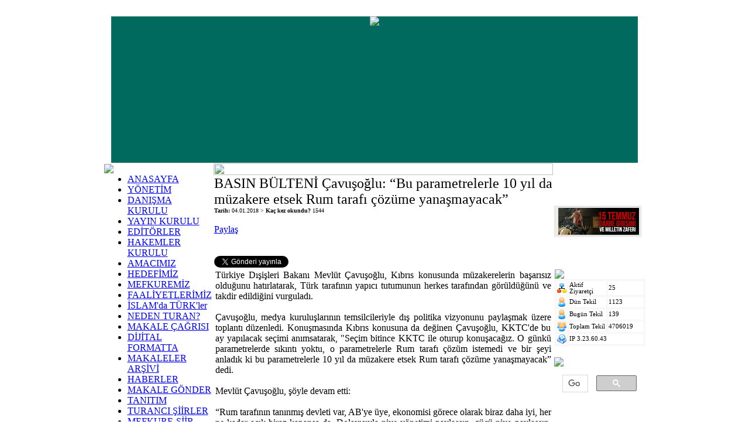

--- FILE ---
content_type: text/html
request_url: https://turansam.org/makale.php?id=11917
body_size: 9861
content:



<link href="tema/turan/css/ana.css" rel="stylesheet" type="text/css" />

<!-- Start Alexa Certify Javascript -->
<script type="text/javascript" src="https://d31qbv1cthcecs.cloudfront.net/atrk.js"></script><script type="text/javascript">_atrk_opts = { atrk_acct: "zTLwg1awO700Op", domain:"turansam.org"}; atrk ();</script><noscript><img src="https://d5nxst8fruw4z.cloudfront.net/atrk.gif?account=zTLwg1awO700Op" style="display:none" height="1" width="1" alt="" /></noscript>
<!-- End Alexa Certify Javascript --><html>
<head>
<title>

BASIN B�LTEN�   �avu�o�lu: �Bu parametrelerle 10 y�l da m�zakere etsek Rum taraf� ��z�me yana�mayacak� - TURAN-SAM : TURAN Stratejik Ara?t?rmalar Merkezi - http://www.turansam.org</title>
<script type="text/javascript" src="js/jquery.js"></script>
<script type="text/javascript" src="js/fadeslideshow.js"></script>
<script type="text/javascript">
 $(document).ready(function () {
	$("div.ozerkdevletler_body").hide(); 
	$("div.ozerkdevletler_body").addClass("alt");
    $('img.ozerkdevletler_title').click(function () {
	$('div.ozerkdevletler_body').slideToggle('medium');
    });

	$("div.turkdevletleri_body").hide(); 
	$("div.turkdevletleri_body").addClass("alt");
    $('img.turkdevletleri_title').click(function () {
	$('div.turkdevletleri_body').slideToggle('medium');
    });


	$("div.turkelleri_body").hide(); 
	$("div.turkelleri_body").addClass("alt");
    $('img.turkelleri_title').click(function () {
	$('div.turkelleri_body').slideToggle('medium');
    });


		$("div.turkitopluluklar_body").hide(); 
$("div.turkitopluluklar_body").addClass("alt");
    $('img.turkitopluluklar_title').click(function () {
	$('div.turkitopluluklar_body').slideToggle('medium');
    });


});

</script>


<meta http-equiv="Content-Type" content="text/html; charset=WINDOWS-1254">
<meta http-equiv="Content-Language" content="tr">
<meta name="robots" content="index, follow">
<meta name="System" content="Turan Portal S�r�m 1.3">
<META NAME="Description" CONTENT="TURAN-SAM ... TURAN(T�RK D�NYASI) Stratejik Ara�t�rmalar Merkezi.  T�rkiye, Azerbaycan, T�rkmenistan, Kuzey K�br�s T�rk Cumhuriyeti, �zbekistan, Kazakistan, K�rg�zistan // www.turansam.org // 7 Devlet 1 Millet">
<META NAME="Keywords" CONTENT="Turan Nedir?, Bilimsel Dergiler, En pop�ler Bilimsel Dergi, Endeksli Bilimsel Dergiler, Sayg�n Bilimsel Dergi, T�rk D�nyas�n�n en pop�ler ve en sayg�n Bilimsel Hakemli Dergisi, SSCI, SCI, citation index, Turan, T�rk Devletleri, T�rk Birligi, T�rk D�nyas�, T�rk Cumhuriyetleri, T�rki Cumhuriyetler, �zerk T�rkler, �zt�rkler, Milliyet�i, T�rk��, Turanc�, Turan Askerleri, ALLAH'�n askerleri, Turan Birli�i, Panturan, Pant�rk, Panturkist, T�rk, D�nyas�, Stratejik, CSR, SAM, Center for Strategical Researches, Ara�t�rma, Merkezi, T�rkiye, Ankara, �stanbul, Azer, Azeri, Azerbaycan, Bak�, Kazakistan, Alma-Ata, Astana, K�rg�z, Bi�kek, K�rg�zistan, �zbekistan, �zbek, Ta�kent, T�rkmen, T�rkmenistan, Turkmenistan, A�xabad, A�kabat, Ozbekistan, Kazakhstan, Uzbekistan, North, Cyprus, K�br�s, MHP, AKP, CHP, TURKEY, Turanc�l�k, KKTC, Vatan, �lke, Millet, Bayrak, Milliyet, Cumhuriyet, Respublika, Alparslan T�rke�, Atat�rk, El�ibey, Bah�eli, Aytmatov, Bahtiyar Vahabzade, Yusuf Ak�ura, Zeki Velidi Togan, �smail Gasp�ral�, Gasp�rinski, Nihal Ats�z, Alptekin, K�r�ad, Tarih, Karde�, Xalq, Halk, Millet�i, Milliyet�i, Y�rek, �rek, T�rkl�k">

<br>
<script type="text/javascript">

  var _gaq = _gaq || [];
  _gaq.push(['_setAccount', 'UA-27553273-1']);
  _gaq.push(['_setDomainName', '.turansam.org']);
  _gaq.push(['_trackPageview']);

  (function() {
    var ga = document.createElement('script'); ga.type = 'text/javascript'; ga.async = true;
    ga.src = ('https:' == document.location.protocol ? 'https://ssl' : 'http://www') + '.google-analytics.com/ga.js';
    var s = document.getElementsByTagName('script')[0]; s.parentNode.insertBefore(ga, s);
  })();

</script>

</head>


<table width="900" height="250" border="0" cellspacing="0" cellpadding="0" align="center"  bgcolor="#006A5E" >
<tr>
  <td valign="top" align="center"> 
       <img src="images/logo.jpg" border="0"><br>

  </td>
</tr>
</table>
</body>

</html>


<link href="tema/turan/css/ana.css" rel="stylesheet" type="text/css" />

<!-- Start Alexa Certify Javascript -->
<script type="text/javascript" src="https://d31qbv1cthcecs.cloudfront.net/atrk.js"></script><script type="text/javascript">_atrk_opts = { atrk_acct: "zTLwg1awO700Op", domain:"turansam.org"}; atrk ();</script><noscript><img src="https://d5nxst8fruw4z.cloudfront.net/atrk.gif?account=zTLwg1awO700Op" style="display:none" height="1" width="1" alt="" /></noscript>
<!-- End Alexa Certify Javascript -->
<!-- Start Alexa Certify Javascript -->
<script type="text/javascript" src="https://d31qbv1cthcecs.cloudfront.net/atrk.js"></script><script type="text/javascript">_atrk_opts = { atrk_acct: "zTLwg1awO700Op", domain:"turansam.org"}; atrk ();</script><noscript><img src="https://d5nxst8fruw4z.cloudfront.net/atrk.gif?account=zTLwg1awO700Op" style="display:none" height="1" width="1" alt="" /></noscript>
<!-- End Alexa Certify Javascript -->

<table width="900" border="0" cellspacing="0" cellpadding="1" align="center"> 
<tr> 
  <td width="155" valign="top"> 
  


<!-- bas -->

    <table width="155" border="0" cellpadding="0" cellspacing="1">
      <tr>
          <td ><img src="tema/turan/images/anamenu.png" border="0"></td>
      </tr>
      <tr> 
        <td width="200">

<div class="arrowgreen">
		<ul><li><a href="http://www.turansam.org/index.php" >ANASAYFA</a></li>
<li><a href="http://www.turansam.org/yonetim.php" >Y�NET�M</a></li>
<li><a href="http://www.turansam.org/danismakurulu.php" >DANI�MA KURULU</a></li>
<li><a href="http://www.turansam.org/bilimkurulu.php" >YAYIN KURULU</a></li>
<li><a href="http://www.turansam.org/editorler.php" >ED�T�RLER</a></li>
<li><a href="http://www.turansam.org/hakemlerkurulu.php" >HAKEMLER KURULU</a></li>
<li><a href="http://www.turansam.org/amacimiz.php" >AMACIMIZ</a></li>
<li><a href="http://www.turansam.org/misyonumuz.php" >HEDEF�M�Z</a></li>
<li><a href="http://www.turansam.org/vizyonumuz.php" >MEFKUREM�Z</a></li>
<li><a href="http://www.turansam.org/faaliyetlerimiz.php" >FAAL�YETLER�M�Z</a></li>
<li><a href="http://www.turansam.org/islamdaturkler.php" >�SLAM'da T�RK'ler</a></li>
<li><a href="http://www.turansam.org/neden_turan.php" >NEDEN TURAN?</a></li>
<li><a href="http://www.turansam.org/dergi.php" >MAKALE �A�RISI</a></li>
<li><a href="http://www.turansam.org/elektronik.php" >D�J�TAL FORMATTA</a></li>
<li><a href="http://www.turansam.org/makaleler.php" >MAKALELER AR��V�</a></li>
<li><a href="http://www.turansam.org/haber.php" >HABERLER</a></li>
<li><a href="http://www.turansam.org/gonder.php" >MAKALE G�NDER</a></li>
<li><a href="http://www.turansam.org/tanitim.php" >TANITIM</a></li>
<li><a href="http://www.turansam.org/turanci_siirler.php" >TURANCI ���RLER</a></li>
<li><a href="http://www.turansam.org/odullu_turanci_siir_yarismasi.php" >MEFKURE-���R</a></li>
<li><a href="http://www.turansam.org/iletisim.php" >�RT�BAT</a></li>
</ul>
</div>
        </td>
      </tr>
</table>
           
            <br>
            <br>
             <table width="155" border="0" cellpadding="0" cellspacing="1">
      <tr>
          <td ><img src="tema/turan/images/turkdevletleri.png" class="turkdevletleri_title" style="cursor:pointer"></td>
      </tr>
      <tr> 
        <td width="155">
		<div class="turkdevletleri_body">
<div class="bayrakli">
		<ul>
		<li style="background: transparent url(images/turkiye.jpg) 100% 0;"><a href="bolum.php?id=1">T�rk�ye</a></li>
		<li style="background: transparent url(images/azerbaycan.jpg) 100% 0;"><a href="bolum.php?id=2">Azerbaycan</a></li>
		<li style="background: transparent url(images/kazakistan.jpg) 100% 0;"><a href="bolum.php?id=39">Kazak�stan</a></li>
		<li style="background: transparent url(images/kktc.jpg) 100% 0;"><a href="bolum.php?id=6">K.K.T.C.</a></li>
		<li style="background: transparent url(images/kirgizistan.jpg) 100% 0;"><a href="bolum.php?id=4">K�rg�z�stan</a></li>
		<li style="background: transparent url(images/ozbekistan.jpg) 100% 0;"><a href="bolum.php?id=3">�zbek�stan</a></li>
		<li style="background: transparent url(images/turkmenistan.jpg) 100% 0;"><a href="bolum.php?id=5">T�rkmen�stan</a></li>
  </ul>
</div> </div>

          </font></b></p></div>
        </td>
      </tr>
</table>


<br>

<!-- son -->

             <table width="155" border="0" cellpadding="0" cellspacing="1">
      <tr>
          <td><img src="tema/turan/images/ozerkdevletler.png" border="0" class="ozerkdevletler_title" style="cursor:pointer"></td>
      </tr>
      <tr> 
        <td width="155">
		<div class="ozerkdevletler_body">
<div class="bayrakli">
		<ul class="categoryitems"><li style="background: transparent url(images/acaristan.jpg) 100% 0;"><a href="bolum.php?id=40">Acar�stan</a></li>
<li style="background: transparent url(images/adige.jpg) 100% 0;"><a href="bolum.php?id=74">Ad�ge</a></li>
<li style="background: transparent url(images/altay.jpg) 100% 0;"><a href="bolum.php?id=7">Altay</a></li>
<li style="background: transparent url(images/baskirdistan.jpg) 100% 0;"><a href="bolum.php?id=8">BA�KORTOSTAN</a></li>
<li style="background: transparent url(images/cuvasistan.jpg) 100% 0;"><a href="bolum.php?id=9">�uva��stan</a></li>
<li style="background: transparent url(images/dagistan.jpg) 100% 0;"><a href="bolum.php?id=51">Da��stan</a></li>
<li style="background: transparent url(images/doguturkistan.jpg) 100% 0;"><a href="bolum.php?id=18">Do�u T�rk�stan</a></li>
<li style="background: transparent url(images/gagavuzturkleri.jpg) 100% 0;"><a href="bolum.php?id=15"><!-- G�ko�uz - --> Gagauz</a></li>
<li style="background: transparent url(images/hakasya.jpg) 100% 0;"><a href="bolum.php?id=16">Hakasya</a></li>
<li style="background: transparent url(images/balkar.jpg) 100% 0;"><a href="bolum.php?id=17">Kabard�n Balk.</a></li>
<li style="background: transparent url(images/kalmukistan.jpg) 100% 0;"><a href="bolum.php?id=41">Kalmuk�stan</a></li>
<li style="background: transparent url(images/karacay.jpg) 100% 0;"><a href="bolum.php?id=43">Kara�ay <!-- - �erkes --></a></li>
<li style="background: transparent url(images/karakalpakistan.jpg) 100% 0;"><a href="bolum.php?id=10">Karakalpak</a></li>
<li style="background: transparent url(images/kuzeyosetya.jpg) 100% 0;"><a href="bolum.php?id=77">Kuzey Osetya</a></li>
<li style="background: transparent url(images/kirim.jpg) 100% 0;"><a href="bolum.php?id=11">K�r�m Tatar</a></li>
<li style="background: transparent url(images/nahcivan.jpg) 100% 0;"><a href="bolum.php?id=42">Nah��van</a></li>
<li style="background: transparent url(images/nogay.jpg) 100% 0;"><a href="bolum.php?id=25">Nogay</a></li>
<li style="background: transparent url(images/tataristan.jpg) 100% 0;"><a href="bolum.php?id=13">Tatar�stan</a></li>
<li style="background: transparent url(images/taymir.jpg) 100% 0;"><a href="bolum.php?id=26">Taym�r</a></li>
<li style="background: transparent url(images/turkvekayikadalari.jpg) 100% 0;"><a href="bolum.php?id=24">T�rk Kay�k Ad.</a></li>
<li style="background: transparent url(images/tuva.jpg) 100% 0;"><a href="bolum.php?id=14">Tuva</a></li>
<li style="background: transparent url(images/yakutistan.jpg) 100% 0;"><a href="bolum.php?id=12">Yakut�stan</a></li>
   </ul>
</div></div></div>
 
          </font></b></p></div>
        </td>
      </tr>
</table>

<!-- bas -->
<br>
             <table width="155" border="0" cellpadding="0" cellspacing="1">
      <tr>
          <td ><img src="tema/turan/images/turkelleri.png" class="turkelleri_title" style="cursor:pointer"></td>
      </tr>
      <tr> 
        <td width="155">		<div class="turkelleri_body">
<div class="bayrakli">
		<ul>
<li style="background: transparent url(images/afganistanturkleri.jpg) 100% 0;"><a href="bolum.php?id=67">Afgan�stan T�rk.</a></li>
<li style="background: transparent url(images/turkiye.jpg) 100% 0;"><a href="bolum.php?id=32">Ah�ska T�rkler�</a></li>
<li style="background: transparent url(images/almanyaturkleri.jpg) 100% 0;"><a href="bolum.php?id=38">Almanya T�rk.</a></li>
<li style="background: transparent url(images/altayturkleri.jpg) 100% 0;"><a href="bolum.php?id=84">Altay T�rkler�</a></li>
<li style="background: transparent url(images/batitrakya.jpg) 100% 0;"><a href="bolum.php?id=44">Bat� Trakya</a></li>
<li style="background: transparent url(images/belarusturkleri.jpg) 100% 0;"><a href="bolum.php?id=49">Belarus Tatar.</a></li>
<li style="background: transparent url(images/borcaliturkleri.jpg) 100% 0;"><a href="bolum.php?id=23">Bor�al� T�rkler�</a></li>
<li style="background: transparent url(images/bosnaturkleri.jpg) 100% 0;"><a href="bolum.php?id=65">Bosna T�rkleri</a></li>
<li style="background: transparent url(images/bulgarturkleri.jpg) 100% 0;"><a href="bolum.php?id=48">Bulgaristan</a></li>
<li style="background: transparent url(images/kasgayturkleri.jpg) 100% 0;"><a href="bolum.php?id=62">G�r�t-Ege T�rk.</a></li>
<li style="background: transparent url(images/gokcayturkleri.jpg) 100% 0;"><a href="bolum.php?id=50">G�k�e-Z. T�rk.</a></li>
<li style="background: transparent url(images/guneyazerbaycanturkleri.jpg) 100% 0;"><a href="bolum.php?id=20">G�n. Azerbaycan</a></li>
<li style="background: transparent url(images/guneyturkistan.jpg) 100% 0;"><a href="bolum.php?id=19">G�ney T�rk�stan</a></li>
<li style="background: transparent url(images/guneyturkmenistan.jpg) 100% 0;"><a href="bolum.php?id=69">G. T�rkmen�stan </a></li>
<li style="background: transparent url(images/halacistan.jpg) 100% 0;"><a href="bolum.php?id=63">Hala� T�rkler�</a></li>
<li style="background: transparent url(images/hazarturkleri.jpg) 100% 0;"><a href="bolum.php?id=56">Hazar T�rkler�</a></li>
<li style="background: transparent url(images/horasanturkleri.jpg) 100% 0;"><a href="bolum.php?id=71">Horasan T�rk.</a></li>
<li style="background: transparent url(images/hirvatturkleri.jpg) 100% 0;"><a href="bolum.php?id=70">H�rvat. T�rkler�</a></li>
<li style="background: transparent url(images/irakturkmenleri.jpg) 100% 0;"><a href="bolum.php?id=82">Irak T�rkmenler�</a></li>
<li style="background: transparent url(images/idiluralturkleri.jpg) 100% 0;"><a href="bolum.php?id=57">�d�l-Ural T�rk.</a></li>
<li style="background: transparent url(images/kansuturkleri.jpg) 100% 0;"><a href="bolum.php?id=58">Kansu T�rkler�</a></li>
<li style="background: transparent url(images/karacayturkleri.jpg) 100% 0;"><a href="bolum.php?id=81">Kara�ay T�rk.</a></li>
<li style="background: transparent url(images/karayturkleri.jpg) 100% 0;"><a href="bolum.php?id=72">Kara�m T�rkler�</a></li>
<li style="background: transparent url(images/karakalpakturkleri.jpg) 100% 0;"><a href="bolum.php?id=73">Karakalpakistan</a></li>
<li style="background: transparent url(images/karakurumturkleri.jpg) 100% 0;"><a href="bolum.php?id=55">Karakurum T�rk.</a></li>
<li style="background: transparent url(images/kazanturkleri.jpg) 100% 0;"><a href="bolum.php?id=60">Kazan T�rkler�</a></li>
<li style="background: transparent url(images/kasgayturkleri.jpg) 100% 0;"><a href="bolum.php?id=33">Ka�gay T�rkler�</a></li>
<li style="background: transparent url(images/kosovaturkleri.jpg) 100% 0;"><a href="bolum.php?id=29">Kosova T�rkler�</a></li>
<li style="background: transparent url(images/kumukturkleri.jpg) 100% 0;"><a href="bolum.php?id=79">Kumuk T�rkler�</a></li>
<li style="background: transparent url(images/mogolistanturkleri.jpg) 100% 0;"><a href="bolum.php?id=31">Mo�ol�stan T�rk.</a></li>
<li style="background: transparent url(images/polonyaturkleri.jpg) 100% 0;"><a href="bolum.php?id=47">Polonya T�rk.</a></li>
<li style="background: transparent url(images/pomakturkleri.jpg) 100% 0;"><a href="bolum.php?id=91">Pomak T�rkler�</a></li>
<li style="background: transparent url(images/romanyaturkleri.jpg) 100% 0;"><a href="bolum.php?id=59">Romanya T�rk.</a></li>
<li style="background: transparent url(images/sancakturkleri.jpg) 100% 0;"><a href="bolum.php?id=35">Sancak T�rkler�</a></li>
<li style="background: transparent url(images/suriyeturkleri.jpg) 100% 0;"><a href="bolum.php?id=30">Sur�ye T�rkler�</a></li>
<li style="background: transparent url(images/talasturkleri.jpg) 100% 0;"><a href="bolum.php?id=54">Talas T�rkler�</a></li>
<li style="background: transparent url(images/turkmeneli.jpg) 100% 0;"><a href="bolum.php?id=21">T�rkmeneli</a></li>
<li style="background: transparent url(images/uskupturkleri.jpg) 100% 0;"><a href="bolum.php?id=28">�sk�p T�rk.</a></li>
<li style="background: transparent url(images/yakutsahaturkleri.jpg) 100% 0;"><a href="bolum.php?id=85">Yakut Saha T�rk.</a></li>
  </ul>
</div> </div>
 
          </font></b></p></div>
        </td>
      </tr>
</table>
<br>
             <table width="155" border="0" cellpadding="0" cellspacing="1">
      <tr>
          <td ><img src="tema/turan/images/turkitopluluklar.png" class="turkitopluluklar_title" style="cursor:pointer"></td>
      </tr>
      <tr> 
        <td width="155">
		<div class="turkitopluluklar_body">
<div class="bayrakli">
		<ul>
<li style="background: transparent url(images/arnavutlukturkleri.jpg) 100% 0;"><a href="bolum.php?id=61">Arnavutluk</a></li>
<li style="background: transparent url(images/cecenistan.jpg) 100% 0;"><a href="bolum.php?id=76">�e�en�stan</a></li>
<li style="background: transparent url(images/cerkesturkleri.jpg) 100% 0;"><a href="bolum.php?id=78">�erkesler</a></li>
<li style="background: transparent url(images/ingusetya.jpg) 100% 0;"><a href="bolum.php?id=75">�ngu�etya</a></li>
<li style="background: transparent url(images/tacikistanturkleri.jpg) 100% 0;"><a href="bolum.php?id=37">Tac�k�stan T�rk.</a></li>
</ul>
</div>
</div>
        </td>
      </tr>
</table>


<br>


	
<!-- bas -->

<!-- 
<table width="155" border="0" cellspacing="1" cellpadding="0">
  <tr> 
          <td ><img src="tema/turan/images/baglantilar.png"></td>
  </tr>
  <tr> 
	<td>
    <div class="module">
  <font size="1">
	  � <a href="link.php?kat=1">Ba�lant�lar</a><br>	  </font>
  </div> 
    </td>
  </tr>
  <tr> 
  </tr>
</table> -->


    <!-- son -->
<!-- bas -->

    <table width="155" border="0" cellspacing="1" cellpadding="0">
      <tr> 
          
      </tr>
      <tr> 
        <td>
	  <div class="module">        


          <center>
          
          
        

<br><br>
</center>



	</div></td>
      </tr>
    </table>

<!-- Start Alexa Certify Javascript -->
<script type="text/javascript" src="https://d31qbv1cthcecs.cloudfront.net/atrk.js"></script><script type="text/javascript">_atrk_opts = { atrk_acct: "zTLwg1awO700Op", domain:"turansam.org"}; atrk ();</script><noscript><img src="https://d5nxst8fruw4z.cloudfront.net/atrk.gif?account=zTLwg1awO700Op" style="display:none" height="1" width="1" alt="" /></noscript>
<!-- End Alexa Certify Javascript -->

<!-- son -->

  <td width="595" valign="top"> 

<center>
<img height="20" width="580" src="tema/turan/images/orta.gif" ></center>


<a name=id11917><table width="100%" border="0" cellspacing="0" cellpadding="1" align="center">
  <tr> 
    <td>
<font size="5">BASIN B�LTEN�   �avu�o�lu: �Bu parametrelerle 10 y�l da m�zakere etsek Rum taraf� ��z�me yana�mayacak�</font><br>
 <font size="1"><b>Tarih:</b> 
      04.01.2018      &gt; <b>Ka� kez okundu? </b> 
      1544      </font><br><br><a name="fb_share" type="button_count" href="http://www.facebook.com/sharer.php">Payla�</a><script src="http://static.ak.fbcdn.net/connect.php/js/FB.Share" type="text/javascript"></script><br><br>
<br>
<a href="https://twitter.com/share" class="twitter-share-button" data-text="TURAN-SAM" data-via="EMikail" data-lang="tr">Tweetle</a>
<script>!function(d,s,id){var js,fjs=d.getElementsByTagName(s)[0];if(!d.getElementById(id)){js=d.createElement(s);js.id=id;js.src="//platform.twitter.com/widgets.js";fjs.parentNode.insertBefore(js,fjs);}}(document,"script","twitter-wjs");</script>
    </td>
  </tr>
  <tr> 
    <td> 
      <table width="100%" border="0" cellspacing="0" cellpadding="2">
        <tr> 
          <td>
           <p align="justify">
            T�rkiye D��i�leri Bakan� Mevl�t �avu�o�lu, K�br�s konusunda m�zakerelerin ba�ar�s�z oldu�unu hat�rlatarak, T�rk taraf�n�n yap�c� tutumunun herkes taraf�ndan g�r�ld���n� ve takdir edildi�ini vurgulad�.<br /><br />
�avu�o�lu, medya kurulu�lar�n�n temsilcileriyle d�� politika vizyonunu payla�mak �zere toplant� d�zenledi. Konu�mas�nda K�br�s konusuna da de�inen �avu�o�lu, KKTC'de bu ay yap�lacak se�imi an�msatarak, "Se�im bitince KKTC ile oturup konu�aca��z. O g�nk� parametrelerde s�k�nt� yoktu, o parametrelerle Rum taraf� ��z�m istemedi ve bir �eyi anlad�k ki bu parametrelerle 10 y�l da m�zakere etsek Rum taraf� ��z�me yana�mayacak� dedi.<br /><br />
Mevl�t �avu�o�lu, ��yle devam etti:<br /><br />
�Rum taraf�n�n tan�nm�� devleti var, AB'ye �ye, ekonomisi g�rece olarak biraz daha iyi, her ne kadar a��k biraz kapansa da. Dolay�s�yla niye y�netimi payla�s�n, g�c� niye payla�s�n. Hatta diyorlar ki 'Bizim hastaneler daha iyi, niye hastaneleri payla�al�m, ekonomiyi niye payla�al�m.' Bu mentalitenin de�i�ece�ini zannetmiyorum."<br /><br />
<br /><br />
<br /><br />
<br /><br />
<br /><br />
<br /><br />
<br /><br />
Enformasyon Dairesi<br /><br />
<br /><br />
<br /><br />
 <br /><br />
Facebook <br /><br />
<br /><br />
	 <br /><br />
Twitter <br /><br />
<br /><br />
	 <br /><br />
Instagram <br /><br />
<br /><br />
	 <br /><br />
Flickr <br /><br />
<br /><br />
	 <br /><br />
LinkedIn <br /><br />
<br /><br />
	 <br /><br />
Website <br /><br />
<br /><br />
<br /><br />
<br /><br />
<br /><br />
<br /><br />
<br /><br />
D��i�leri Bakanl���<br /><br />
<br /><br />
<br /><br />
 <br /><br />
Facebook <br /><br />
<br /><br />
	 <br /><br />
Twitter <br /><br />
<br /><br />
	 <br /><br />
YouTube <br /><br />
<br /><br />
	 <br /><br />
Website <br /><br />
<br /><br />
<br /><br />
<br /><br />
<br /><br />
<br /><br />
<br /><br />
KKTC D��i�leri Bakanl���<br /><br />
Enformasyon Dairesi<br /><br />
 <br /><br />
Tel:  +90 (392) 601 1800 - 01<br /><br />
Faks: +90 (392) 228 4847<br /><br />
E-Posta: pio@mfa.gov.ct.tr<br /><br />
Adres: Sel�uklu Caddesi, Lefko�a KKTC<br /><br />
              via Mersin 10 / TURKEY<br /><br />
 <br /><br />
Twitter: @trnc_pio<br /><br />
Facebook: @trncpio <br /><br />
Youtube: KKTCDisisleri</p>
          </td>
        </tr>
      </table>
    </td>
  </tr>
  <tr> 
    <td> <br>
    </td>
  </tr>
</table><br>
<br>
<hr width="100%" noshade align="center">
<h2>Yorumlar</h2>


<td width="155" valign="top"> 


<br>
<br>
<!---
<br>
<br>
<a target="_blank" href="http://www.turansam.org/nizami_gencevi_2021_konferans_azerbaycan.jpg"><img border=0 src="nizami_gencevi_2021_konferans_azerbaycan.jpg" width="150" align="center"></a>
<br>
<br>


<br>
<br>
<a target="_blank" href="http://www.turansam.org/ENVER_PASA.jpg"><img border=0 src="ENVER_PASA.jpg" width="150" align="center"></a>
<br>
<br>
---!>



<br>
<br>
<a target="_blank" href="https://www.turansam.org/15_Temmuz.pdf"><img border=0 src="https://www.turansam.org/15_Temmuz.png" width="150" align="center"></a>
<br>
<br>

<br>
<!---
<br>


<br>
<br>
<a target="_blank" href="23_nisan.png"><img border=0 src="23_nisan.png" width="150" align="center"></a>
<br>

<br>

<br>

<br>
<a target="_blank" href="http://www.turansam.org/dr.devlet_bahceli_ve_elnur_hoca.jpg"><img border=0 src="dr.devlet_bahceli_ve_elnur_hoca.jpg" width="150" align="center"></a>
<br>


<br>

<br>
<a target="_blank" href="http://www.turansam.org/2012_bahceli.jpg"><img border=0 src="2012_bahceli.jpg" width="150" align="center"></a>
<br>
<br>
<br>
---!>

<!-- bas -->

<table width="155" border="0" cellspacing="1" cellpadding="0">
  <tr> 
          <td ><img src="tema/turan/images/sayimlama.png"></td>

  </tr>
  <tr> 
    <td> 
  <div class="module">

<div align='center'>
	<table border='1' width='155' id='table1' bordercolor='#F3F3F3' cellspacing='1'>
	        <tr>
			<td width='16' align='center' height='20'>
			<img border='0' src='img/on.gif' width='16' height='16'></td>
			<td width='75' height='20'>
			<font face='Tahoma'><span style='font-size: 8pt'>Aktif Ziyaret�i</span></font></td>
			<td width='67' height='20'>
			<font face='Tahoma' style='font-size: 8pt'>25</font></td>
		</tr>	 	<tr>
			<td width='16' align='center' height='20'>
			<img border='0' src='img/user.gif' width='16' height='16'></td>
			<td width='75' height='20'>
			<font face='Tahoma' style='font-size: 8pt'>D�n Tekil</font></td>
			<td width='67' height='20'>
			<font face='Tahoma' style='font-size: 8pt'>1123</font></td>
		</tr>
		<tr>
			<td width='16' align='center' height='20'>
			<img border='0' src='img/user.gif' width='16' height='16'></td>
			<td width='75' height='20'>
			<font face='Tahoma' style='font-size: 8pt'>Bug�n Tekil</font></td>
			<td width='67' height='20'>
			<font face='Tahoma' style='font-size: 8pt'>139</font></td>
		</tr>
		<tr>
			<td width='16' align='center' height='20'>
			<img border='0' src='img/users.gif' width='16' height='16'></td>
			<td width='75' height='20'>
			<font face='Tahoma' style='font-size: 8pt'>Toplam Tekil</font></td>
			<td width='67' height='20'>
			<font face='Tahoma' style='font-size: 8pt'>4706019</font></td>
		</tr>						
		<tr>
			<td width='16' align='center' height='20'>
			<img border='0' src='img/ip.gif' width='16' height='16'></td>
			<td width='142' colspan='2' height='20'>
			<font face='Tahoma' style='font-size: 8pt'>IP 3.23.60.43</font></td>
		</tr>						
	</table>
</div> </div>
    </td>
  </tr>
<br>



</table>



        <table width="155" border="0" cellspacing="0" cellpadding="0">
  <tr> 
<br>
         <td ><img src="tema/turan/images/arama.png"></td>
  </tr>
  <tr> 
    <td> 
  <div class="module"> 
<center>
<script>
  (function() {
    var cx = '015207405353295131007:_sa8do8qu8m';
    var gcse = document.createElement('script');
    gcse.type = 'text/javascript';
    gcse.async = true;
    gcse.src = (document.location.protocol == 'https:' ? 'https:' : 'http:') +
        '//www.google.com/cse/cse.js?cx=' + cx;
    var s = document.getElementsByTagName('script')[0];
    s.parentNode.insertBefore(gcse, s);
  })();
</script>
<gcse:search></gcse:search>


</center>
  </div> 
    </td>
  </tr>
  <tr> 
  </tr>
</table> 
<!-- son -->
<br>
<!--  <div id="google_translate_element"></div><script type="text/javascript">
function googleTranslateElementInit() {
  new google.translate.TranslateElement({pageLanguage: 'tr', layout: google.translate.TranslateElement.FloatPosition.TOP_LEFT, multilanguagePage: true}, 'google_translate_element');
}
</script><script type="text/javascript" src="//translate.google.com/translate_a/element.js?cb=googleTranslateElementInit"></script> -->
<br>

 <br>
<a target="_blank" href="https://www.turansam.org/elektronik.php"><img border=0 src="https://www.turansam.org/destek/TURAN-SAM_KAPAK.jpg" width="150" align="center"></a>
 <br>

<br>
TURAN-SAM PRINTED ISSN: 1308-8041
<br>
TURAN-SAM ONLINE ISSN: 1309-4033
<br>
<font color="black"><b>Journal is indexed by:</b></font><br><br>


<!--- indeksler ---!>

<br><br>
<a target="_blank" href="http://tls.search.proquest.com/titlelist/ListForward?productId=1005684&productName=Political+Science+Database&format=html&IDString=1005684"><img src="index_files/proquest.jpg" width="130" border="0" height="40"></a><br><br>
<a target="_blank" href="https://www.ceeol.com/search/journal-detail?id=1462"><img src="index_files/ceeol_logo.gif" width="130" border="0" height="40"></a><br><br>
<a target="_blank" href="http://www.ulrichsweb.com/ulrichsweb/ulrichsweb_news/uu/newTitles.asp?uuMonthlyFile=uu201009/new_titles.txt&Letter=P&navPage=9&#POLITICALSCIENCE"><img src="index_files/ulrich.jpg" border="0"></a><br><br>
<a target="_blank" href="http://scholar.google.com/scholar?q=%22TURAN-SAM%22&hl=tr&num=100&newwindow=1&as_sdt=0"><img src="index_files/gs.jpg" border="0"></a><br><br>
<a target="_blank" href="http://www.ulrichsweb.com/ulrichsweb/ulrichsweb_news/uu/newTitles.asp?uuMonthlyFile=uu201009/new_titles.txt&Letter=P&navPage=9&#POLITICALSCIENCE"><img src="index_files/ulrich.jpg" border="0"></a><br><br>
<a target="_blank" href="https://katalog.isam.org.tr/yordam/?dil=0&fq%5B%5D=kunyeAnaTurKN_str%3A%220300%22&p=1&q=TURAN-SAM+%3A+Turan+Stratejik+Ara%C5%9Ft%C4%B1rmalar+Merkezi+Uluslararas%C4%B1+Bilimsel+Hakemli+Mevsimlik+Dergisi+%3D+TURAN-CSR+%3A+Turan+Center+for+Strategic+Researches+%28e+Dergi%29+%2F+imtiyaz+sahibi%3A+Elnur+Hasan+M%C4%B0KA%C4%B0L&alan=tum_txt"><img src="index_files/isam.png"width="130" border="0" height="40"></a><br><br>
<br>
<a target="_blank" href="https://search.crossref.org/?q=+1308-8041&sort=score&from_ui=yes"><img src="index_files/crossref-logo-landscape-200.png" width="130" border="0" height="40"></a><br><br>
<a target="_blank" href="http://journals.indexcopernicus.com/TURAN-SAM,p4380,3.html"><img src="index_files/cop.jpg" width="130" border="0" height="40"></a><br><br>
<a target="_blank" href="http://www.toplukatalog.gov.tr/index.php?_f=1&the_page=1&cwid=2&keyword=1308-8041&tokat_search_field=5&order=0&command=Tara#alt"><img src="index_files/toplu_katalog.jpg" width="130" border="0" height="40"></a><br><br>
<a target="_blank" href="https://portal.issn.org/resource/issn/1308-8041"><img src="index_files/issn.png" width="130" border="0" height="40"></a><br><br> 
<a target="_blank" href="http://www.worldcat.org/title/turan-stratejik-arastirmalar-merkezi/oclc/900926250&referer=brief_results"><img src="index_files/worldcat.png" width="130" border="0" height="40"></a><br><br>
<a target="_blank" href="http://road.issn.org/issn/1309-4033-turansam-#.Wj_SbWhl_cc"><img src="index_files/road.png" width="130" border="0" height="40"></a><br><br>
<a target="_blank" href="https://www.base-search.net/Search/Results?lookfor=TURANSAM&type=all&oaboost=1&ling=1&name=&thes=&refid=dcresen&newsearch=1"><img src="index_files/logo_base.gif" width="130" border="0" height="40"></a><br><br>
<br><br>








<!---
<br>
<a target="_blank" href="http://www.turansam.org/yrd.doc.dr.elnur_hasan_mikail_ve_mhp_lideri_dr.devlet_bahceli_gorusmesi_1.jpg"><img border=0 src="http://www.turansam.org/yrd.doc.dr.elnur_hasan_mikail_ve_mhp_lideri_dr.devlet_bahceli_gorusmesi_1.jpg" width="150" align="center"></a>
<br>

<br>
 <a target="_blank" href="http://www.turansam.org/MHP_TURAN-SAM.jpg"><img border=0 src="http://www.turansam.org/MHP_TURAN-SAM.jpg" width="150" align="center"></a>
<br>

<br>
 <a target="_blank" href="http://www.turansam.org/elnur_hasan_mikail_ve_kars_vali_yardimcisi_unal_coskun_6.jpg"><img border=0 src="http://www.turansam.org/elnur_hasan_mikail_ve_kars_vali_yardimcisi_unal_coskun_6.jpg" width="150" align="center"></a>
<br>

<br> 
<a target="_blank" href="http://www.turansam.org/yrd.doc.dr.elnur_hasan_mikail_ve_prof.dr.fikret_turkmen_hocamla_birlikte_izmir'de.jpg"><img border=0 src="http://www.turansam.org/yrd.doc.dr.elnur_hasan_mikail_ve_prof.dr.fikret_turkmen_hocamla_birlikte_izmir'de.jpg" width="150" align="center"></a>
<br>

<br>
 <a target="_blank" href="http://www.turansam.org/yrd.doc.dr.elnur_hasan_mikail_ve_prof.dr.coskun_can_aktan_kusadasi_sosbilko_konferansinda.jpg"><img border=0 src="http://www.turansam.org/yrd.doc.dr.elnur_hasan_mikail_ve_prof.dr.coskun_can_aktan_kusadasi_sosbilko_konferansinda.jpg" width="150" align="center"></a>
<br>

<br>
 <a target="_blank" href="http://www.turansam.org/Assist. Prof. Dr. Elnur Hasan MIKAIL_with_Prof. Dr. Jeffrey PICKERING_KSU, Kansas, KS, USA.jpg"><img border=0 src="http://www.turansam.org/Assist. Prof. Dr. Elnur Hasan MIKAIL_with_Prof. Dr. Jeffrey PICKERING_KSU, Kansas, KS, USA.jpg" width="150" align="center"></a>
<br>

<br>
 <a target="_blank" href="http://www.turansam.org/2010_Ankara_Abbas_Bozyel.jpg"><img border=0 src="http://www.turansam.org/2010_Ankara_Abbas_Bozyel.jpg" width="150" align="center"></a>
<br>

<br>
 <a target="_blank" href="http://www.turansam.org/rektor_baskonsolos_elnur.jpg"><img border=0 src="http://www.turansam.org/rektor_baskonsolos_elnur.jpg" width="150" align="center"></a>
<br>

<br>
 <a target="_blank" href="http://www.turansam.org/Ulku_Ocaklari_Genel_Merkezinde_Ankara_2010.jpg"><img border=0 src="http://www.turansam.org/Ulku_Ocaklari_Genel_Merkezinde_Ankara_2010.jpg" width="150" align="center"></a>
<br>

<br>
 <a target="_blank" href="http://www.turansam.org/2010_Ankara_Hikmet_Eren.jpg"><img border=0 src="http://www.turansam.org/2010_Ankara_Hikmet_Eren.jpg" width="150" align="center"></a>
<br>

<br>
 <a target="_blank" href="http://www.turansam.org/kars_il_baskani_muhsin_agcay_ve_yrd.doc.dr.elnur_hasan_mikail.jpg"><img border=0 src="http://www.turansam.org/kars_il_baskani_muhsin_agcay_ve_yrd.doc.dr.elnur_hasan_mikail.jpg" width="150" align="center"></a>
<br>

<br>
 <a target="_blank" href="http://www.turansam.org/TURAN-SAM_Muharrem YILDIZ.jpg"><img border=0 src="http://www.turansam.org/TURAN-SAM_Muharrem YILDIZ.jpg" width="150" align="center"></a>
<br>!--->


<br><br>


    <table width="155" border="0" cellspacing="1" cellpadding="0">
  <tr> 
          <td ><img src="tema/turan/images/takvim.png"></td>
	  </tr>

<tr> 
    <td>
	<div class="module">
	<center>8  aban 1447</center>
 <style type="text/css">
<!--
body {
margin-left: 10px;
margin-top: 10px;
margin-right: 10px;
margin-bottom: 10px;
}
.style1 {font-family: Verdana;
font-size:10px;
color:white;
}
.style2 {font-family:Verdana;
font-size: 11px;
color:white;
}
.style3 {font-family:Verdana;
font-size: 11px;
color:blue;
}
.style4 {font-family:Verdana;
font-size: 10px;
color:white;

}
-->

<br />
<b>Warning</b>:  include_once(analyticstracking.php): failed to open stream: No such file or directory in <b>/var/www/vhosts/turansam.org/httpdocs/sag.php</b> on line <b>296</b><br />
<br />
<b>Warning</b>:  include_once(): Failed opening 'analyticstracking.php' for inclusion (include_path='.:/opt/plesk/php/5.4/share/pear') in <b>/var/www/vhosts/turansam.org/httpdocs/sag.php</b> on line <b>296</b><br />

</style>

<table>
<tr>
<td width='140' align='center'><div class='style4'><b>Ocak 2026</b></div></td></tr></table><table border='0'><tr><td width='16' align='center'><div class='style1'>P</div></td><td width='16' align='center'><div class='style1'>S</div></td><td width='16' align='center'><div class='style1'> </div></td><td width='16' align='center'><div class='style1'>P</div></td><td width='16' align='center'><div class='style1'>C</div></td><td width='16' align='center'><div class='style1'>Ct</div></td><td width='16' align='center'><div class='style1'>P</div></td></tr></table><table border='0'>
<tr>
<td width='10' align='center'></td>
<td width='10' align='center'></td>
<td width='10' align='center'></td>
<td width='10' align='center'><b><div class='style2'>1</div></b></td>
<td width='10' align='center'><b><div class='style2'>2</div></b></td>
<td width='10' align='center'><b><div class='style2'>3</div></b></td>
<td width='10' align='center'><b><div class='style2'>4</div></b></td>
</tr>
<tr>
<td width='10' align='center'><b><div class='style2'>5</div></b></td>
<td width='10' align='center'><b><div class='style2'>6</div></b></td>
<td width='10' align='center'><b><div class='style2'>7</div></b></td>
<td width='10' align='center'><b><div class='style2'>8</div></b></td>
<td width='10' align='center'><b><div class='style2'>9</div></b></td>
<td width='10' align='center'><b><div class='style2'>10</div></b></td>
<td width='10' align='center'><b><div class='style2'>11</div></b></td>
</tr>
<tr>
<td width='10' align='center'><b><div class='style2'>12</div></b></td>
<td width='10' align='center'><b><div class='style2'>13</div></b></td>
<td width='10' align='center'><b><div class='style2'>14</div></b></td>
<td width='10' align='center'><b><div class='style2'>15</div></b></td>
<td width='10' align='center'><b><div class='style2'>16</div></b></td>
<td width='10' align='center'><b><div class='style2'>17</div></b></td>
<td width='10' align='center'><b><div class='style2'>18</div></b></td>
</tr>
<tr>
<td width='10' align='center'><b><div class='style2'>19</div></b></td>
<td width='10' align='center'><b><div class='style2'>20</div></b></td>
<td width='10' align='center'><b><div class='style2'>21</div></b></td>
<td width='10' align='center'><b><div class='style2'>22</div></b></td>
<td width='10' align='center'><b><div class='style2'>23</div></b></td>
<td width='10' align='center'><b><div class='style2'>24</div></b></td>
<td width='10' align='center'><b><div class='style2'>25</div></b></td>
</tr>
<tr>
<td width='10' align='center'><b><div class='style2'>26</div></b></td>
<td width='10' align='center'><b><div class='style3'>27</div></b></td>
<td width='10' align='center'><b><div class='style2'>28</div></b></td>
<td width='10' align='center'><b><div class='style2'>29</div></b></td>
<td width='10' align='center'><b><div class='style2'>30</div></b></td>
<td width='10' align='center'><b><div class='style2'>31</div></b></td>
</tr>
<tr>
</tr>
</table> 


</div>
  </td>
  </tr>
  <tr> 
  </tr>
</table>
<!-- son -->
<center>


<center/><br><br>


<table width="155" border="0" cellspacing="1" cellpadding="0">
  <tr> 
          <td ><img src="tema/turan/images/gununsozu.png"></td>
  </tr>
  <tr> 
    <td> 
  <div class="module">
  	  <font size="1">
  <b><font size='2' face='Book Antiqua'>Hepiniz birer T rk Bayra  s n z. Bayra   lekelemeyin, kirletmeyin yere d   rmeyin.<br>(Alpaslan T RKE )</font></div>
  
    </td>
  </tr>
  <tr> 
  </tr>
</table>









  <!-- bas -->
  <table width="155" border="0" cellspacing="1" cellpadding="0">
  <tr> 
          <td ><img src="tema/turan/images/haberbulteni.png"></td>
  </tr>
  <tr> 
    <td> 
  <div class="module">
   <p><font size="1">
	  <form name="form1" action="maillist.php">
          <div align="center"> 
            <input type="text" name="mail_adres" size="16" value="E-Posta Adresiniz">
            <br>
            <input type="radio" name="durum" value="1" checked>
            Ekle 
            <input type="radio" name="durum" value="0">
              kar<br>
            <input type="submit" value="Yolla">
          </div>
        </form>

<br>
	    </font>
  
  </div>
    </td>
  </tr>
  <tr> 
  </tr>
</table>


  <!-- son -->
  <table width="155" border="0" cellspacing="0" cellpadding="0">
     
   <tr><td><center>
<br>
    
<table width="155" border="0" cellspacing="0" cellpadding="0">
<br><br>


     
     <br>

   <tr><td>
</td></tr></table>
   


<table width="155" border="0" cellspacing="1" cellpadding="0">
  <tr> 
          <td ><img src="tema/turan/images/haberler.png"></td>
  </tr>
  <tr> 
    <td> <div class="module">

   <font size="1"> 
                  <a href="haber.php#id138">B�t�n T�RK-�SLAM Al&#601;minin RAMAZAN Bayram� M�bar&#601;k Olsun! -  Yrd. Do�. Dr. Elnur Hasan M�KA�L</a><br>  <a href="haber.php#id137">H&#601;mr&#601;ylik G�n�m�z M�bar&#601;k Olsun!</a><br>  <a href="haber.php#id136">Hicri Y�lba��m�z Kutlu Olsun!</a><br>  <a href="haber.php#id135">CUMHUR�YET BAYRAMIMIZ KUTLU OLSUN!</a><br>            </font>
  </div>
  
    </td>
  </tr>
  <tr> 
  </tr>
</table>




     <tr> 
         
<!-- Dokunma -->
<br><br>
<!--<a target="_blank" href="about:blank">
<img width="150" alt="REKLAM ALANI"src="reklam.jpg"></a> -->
<br><br>

</center>
</td></tr></table>
<!-- Dokunma -->
  
  <!-- bas -->
  
</td>
</tr>
</table>

<!-- Start Alexa Certify Javascript -->
<script type="text/javascript" src="https://d31qbv1cthcecs.cloudfront.net/atrk.js"></script><script type="text/javascript">_atrk_opts = { atrk_acct: "zTLwg1awO700Op", domain:"turansam.org"}; atrk ();</script><noscript><img src="https://d5nxst8fruw4z.cloudfront.net/atrk.gif?account=zTLwg1awO700Op" style="display:none" height="1" width="1" alt="" /></noscript>
<!-- End Alexa Certify Javascript -->

<script>
  (function(i,s,o,g,r,a,m){i['GoogleAnalyticsObject']=r;i[r]=i[r]||function(){
  (i[r].q=i[r].q||[]).push(arguments)},i[r].l=1*new Date();a=s.createElement(o),
  m=s.getElementsByTagName(o)[0];a.async=1;a.src=g;m.parentNode.insertBefore(a,m)
  })(window,document,'script','//www.google-analytics.com/analytics.js','ga');

  ga('create', 'UA-42578111-1', 'turansam.org');
  ga('send', 'pageview');

</script></td>
</tr> </table> 
<center>
  <img height="17" width="900" src="tema/turan/images/alt.gif" />
</center>
<table width="900" border="0" cellspacing="0" cellpadding="0" align="center">
  <tr> 
    <td><center><span >
     <a href="index.php" style="text-decoration:underline">Anasayfa</a> - <a href="amacimiz.php" style="text-decoration:underline">Ama�</a> - <a href="misyonumuz.php" style="text-decoration:underline">Hedefimiz</a> - <a href="vizyonumuz.php" style="text-decoration:underline">Mefkuremiz</a> - <a href="faaliyetlerimiz.php" style="text-decoration:underline">Faaliyetler</a> - <a href="yonetim.php" style="text-decoration:underline">Y�netim</a> - <a href="yasaluyari.php" style="text-decoration:underline">Yasal Uyar�</a> - <a href="iletisim.php" style="text-decoration:underline">�leti�im</a><br><br>Her Hakk� Sakl�d�r � 2007 - 2023 TURAN-SAM : TURAN Stratejik Ara�t�rmalar Merkezi
          <br></span>     
<font face="verdana" size="1">
Sayfa 1.788 saniyede olu�turulmu�tur.</font>
     	<br>
<br>

		<img border="0" src="images/valid_css.png" width="80" height="15"><img border="0" src="images/valid_firefox.png" width="80" height="15"><img border="0" src="images/valid_ie.gif" width="80" height="15">

</a><img border="0" src="images/valid_xhtml.png" width="80" height="15"><a href="https://turansam.org/sitemap_rss_tpl.xml"><img src="https://www.turansam.org/tema/turan/images/rss_button.gif" alt="TURAN-SAM rss" width="80" height="15" border="0" /></a><a href="https://www.turansam.org/sitemap.xml"><img src="https://www.turansam.org/tema/turan/images/sitemap.gif" alt="TURAN-SAM rss" width="80" height="15" border="0" /></a><br><a href="sitemap.xml"><span style="font-size:2pt;color:black">Google Sitemap</span></a></center>
 


<center> <a href="http://www.alexa.com/siteinfo/turansam.org"><script type='text/javascript' src='http://xslt.alexa.com/site_stats/js/s/c?url=turansam.org'></script></a>
 </td>
  </tr>
</table>

<center>
<img height="17" width="900" src="tema/turan/images/alt.gif" ><br>


 	
<font color="white" size="1">"Bu site en iyi mozilla firefox'ta 1280x960 ��z�n�rl�kte g�r�nt�lenir."</font><br><br><span style="font-size:6pt;color:black">Turan Portal v1.3 | Tasar�m TURAN-SAM , Kodlama Serkan Ayg�n</span><br><br>
<span style="font-size:2pt;color:black"><a href="http://www.turansam.org/turan.html">Turan Nedir?, Bilimsel Dergiler, En pop�ler Bilimsel Dergi, Endeksli Bilimsel Dergiler, Sayg�n Bilimsel Dergi, T�rk D�nyas�n�n en pop�ler ve en sayg�n Bilimsel Hakemli Dergisi, SSCI, SCI, citation index, Turan, T�rk Devletleri, T�rk Birligi, T�rk D�nyas�, T�rk Cumhuriyetleri, T�rki Cumhuriyetler, �zerk T�rkler, �zt�rkler, Milliyet�i, T�rk��, Turanc�, Turan Askerleri, ALLAH'�n askerleri, Turan Birli�i, Panturan, Pant�rk, Panturkist, T�rk, D�nyas�, Stratejik, CSR, SAM, Center for Strategical Researches, Ara�t�rma, Merkezi, T�rkiye, Ankara, �stanbul, Azer, Azeri, Azerbaycan, Bak�, Kazakistan, Alma-Ata, Astana, K�rg�z, Bi�kek, K�rg�zistan, �zbekistan, �zbek, Ta�kent, T�rkmen, T�rkmenistan, Turkmenistan, A�xabad, A�kabat, Ozbekistan, Kazakhstan, Uzbekistan, North, Cyprus, K�br�s, MHP, AKP, CHP, TURKEY, Turanc�l�k, KKTC, Vatan, �lke, Millet, Bayrak, Milliyet, Cumhuriyet, Respublika, Alparslan T�rke�, Atat�rk, El�ibey, Bah�eli, Aytmatov, Bahtiyar Vahabzade, Yusuf Ak�ura, Zeki Velidi Togan, �smail Gasp�ral�, Gasp�rinski, Nihal Ats�z, Alptekin, K�r�ad, Tarih, Karde�, Xalq, Halk, Millet�i, Milliyet�i, Y�rek, �rek, T�rkl�k, Beynelxalq, Arbitrli, Elmi, Jurnal, N�fuzlu</a></span>
</center>
<br><br><br>
 </div>
    <div id="logolar">
        <a href="http://www.tccb.gov.tr/" target="_blank">
            <img src="images/cumhurbaskanligi.jpg" width="72" height="63"></a>

        <a href="http://www.tika.gov.tr/" target="_blank">
            <img src="images/tika-logo.png" width="226" height="78"></a>

        <a href="http://www.ytb.gov.tr/" target="_blank">
            <img src="images/ytb-logo.png" width="181" height="76"></a>

        <a href="http://www.turkkon.org" target="_blank">
            <img src="images/turk_kenesi.png" width="269" height="84"></a>

        <a href="http://www.yee.org.tr/" target="_blank">
            <img src="images/yee-logo.png" width="130" height="90"></a>

        <a href="http://www.turksoy.org/" target="_blank">
 
           <img src="images/turksoy-logo.jpg" width="98" height="63"></a>
<br><br>
<img src="images/RapidSSL_SEAL-90x50.jpg" width="90" height="50"></a>
<br><br>
<img src="images/visa_mastercard_logo.jpg" width="66" height="37,1"></a>

<br><br>
    </div>
</div>
<br><br><br>

<!-- Start Alexa Certify Javascript -->
<script type="text/javascript" src="https://d31qbv1cthcecs.cloudfront.net/atrk.js"></script><script type="text/javascript">_atrk_opts = { atrk_acct: "zTLwg1awO700Op", domain:"turansam.org"}; atrk ();</script><noscript><img src="https://d5nxst8fruw4z.cloudfront.net/atrk.gif?account=zTLwg1awO700Op" style="display:none" height="1" width="1" alt="" /></noscript>
<!-- End Alexa Certify Javascript -->


--- FILE ---
content_type: text/plain
request_url: https://www.google-analytics.com/j/collect?v=1&_v=j102&a=1121926693&t=pageview&_s=1&dl=https%3A%2F%2Fturansam.org%2Fmakale.php%3Fid%3D11917&ul=en-us%40posix&dt=BASIN%20B%C3%9CLTEN%C4%B0%20%C3%87avu%C5%9Fo%C4%9Flu%3A%20%E2%80%9CBu%20parametrelerle%2010%20y%C4%B1l%20da%20m%C3%BCzakere%20etsek%20Rum%20taraf%C4%B1%20%C3%A7%C3%B6z%C3%BCme%20yana%C5%9Fmayacak%E2%80%9D%20-%20TURAN-SAM%20%3A%20TURAN%20Stratejik%20Ara%3Ft%3Frmalar%20Merkezi%20-%20http%3A%2F%2Fwww.turansam.org&sr=1280x720&vp=1280x720&_utma=131794704.694524691.1769464461.1769464461.1769464461.1&_utmz=131794704.1769464461.1.1.utmcsr%3D(direct)%7Cutmccn%3D(direct)%7Cutmcmd%3D(none)&_utmht=1769464463729&_u=IQBCAAABAAAAACAAI~&jid=98790758&gjid=1482662219&cid=694524691.1769464461&tid=UA-42578111-1&_gid=2014763246.1769464464&_r=1&_slc=1&z=1754271361
body_size: -449
content:
2,cG-LKQ3KDB7W3